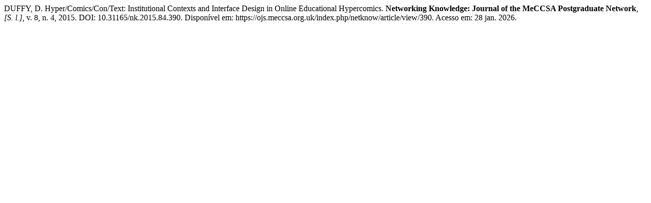

--- FILE ---
content_type: text/html; charset=UTF-8
request_url: https://ojs.meccsa.org.uk/index.php/netknow/citationstylelanguage/get/associacao-brasileira-de-normas-tecnicas?submissionId=390&publicationId=201
body_size: 134
content:
<div class="csl-bib-body">
  <div class="csl-entry">DUFFY, D. Hyper/Comics/Con/Text: Institutional Contexts and Interface Design in Online Educational Hypercomics. <b>Networking Knowledge: Journal of the MeCCSA Postgraduate Network</b>, <i>[S. l.]</i>, v. 8, n. 4, 2015. DOI: 10.31165/nk.2015.84.390. Disponível em: https://ojs.meccsa.org.uk/index.php/netknow/article/view/390. Acesso em: 28 jan. 2026.</div>
</div>